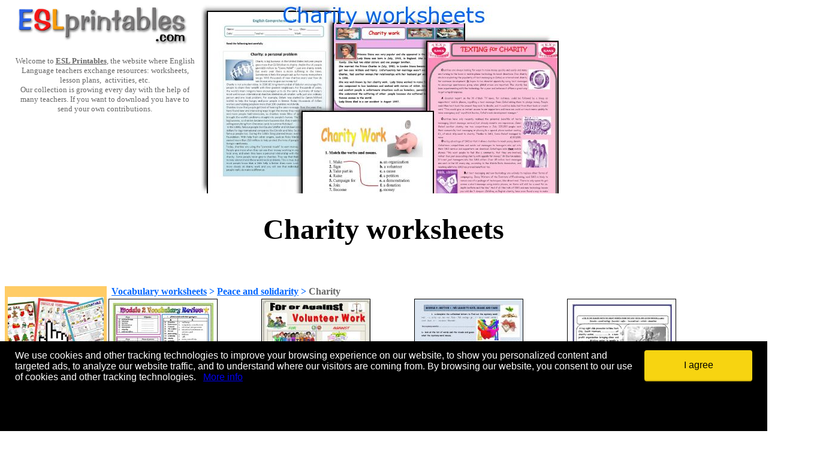

--- FILE ---
content_type: text/html
request_url: https://www.eslprintables.com/Vocabulary_worksheets/Peace_and_solidarity/Charity/
body_size: 11858
content:


<!-- Google tag (gtag.js) -->
<script nonce='rOXOdM3rPluIMOrE' async src="https://www.googletagmanager.com/gtag/js?id=G-KN9ZJDWQD0"></script>
<script nonce='rOXOdM3rPluIMOrE'>
  window.dataLayer = window.dataLayer || [];
  function gtag(){dataLayer.push(arguments);}
  gtag('js', new Date());

  gtag('config', 'G-KN9ZJDWQD0');
</script>



<html>

<head>
<!-- PLACE THIS SECTION INSIDE OF YOUR HEAD TAGS -->
<!-- Below is a recommended list of pre-connections, which allow the network to establish each connection quicker, speeding up response times and improving ad performance. -->
<link rel="preconnect" href="https://a.pub.network/" crossorigin />
<link rel="preconnect" href="https://b.pub.network/" crossorigin />
<link rel="preconnect" href="https://c.pub.network/" crossorigin />
<link rel="preconnect" href="https://d.pub.network/" crossorigin />
<link rel="preconnect" href="https://c.amazon-adsystem.com" crossorigin />
<link rel="preconnect" href="https://s.amazon-adsystem.com" crossorigin />
<link rel="preconnect" href="https://btloader.com/" crossorigin />
<link rel="preconnect" href="https://api.btloader.com/" crossorigin />
<!-- Below is a link to a CSS file that accounts for Cumulative Layout Shift, a new Core Web Vitals subset that Google uses to help rank your site in search -->
<!-- The file is intended to eliminate the layout shifts that are seen when ads load into the page. If you don't want to use this, simply remove this file -->
<!-- To find out more about CLS, visit https://web.dev/vitals/ -->
<link rel="stylesheet" href="https://a.pub.network/eslprintables-com/cls.css">
<script nonce='rOXOdM3rPluIMOrE' data-cfasync="false" type="text/javascript">
  var freestar = freestar || {};
  freestar.queue = freestar.queue || [];
  freestar.config = freestar.config || {};
  freestar.config.enabled_slots = [];
  freestar.initCallback = function () { (freestar.config.enabled_slots.length === 0) ? freestar.initCallbackCalled = false : freestar.newAdSlots(freestar.config.enabled_slots) }
</script>
<script nonce='rOXOdM3rPluIMOrE' src="https://a.pub.network/eslprintables-com/pubfig.min.js" data-cfasync="false" async></script>

<!-- Sourcepoint CMP Privacy Button CSS -->
<style>
#pmLink {
    visibility: hidden;
    text-decoration: none;
    cursor: pointer;
    background: transparent;
    border: none;
}

#pmLink:hover {
    visibility: visible;
    color: grey;
}
</style>

<!-- Ad-Shield Essential Script -->
<script nonce='rOXOdM3rPluIMOrE' data-cfasync="false">(function(){function r(){const u=['DrRcGSkF','yXaxW5G','WOBdGCkBW74','WPNdKmoCW7i','W7jYfCoxk8kvWOBcNebOsColE8kW','fGhcLXy','W7ldPe3cVW','FbRdTcWrW75WFSkohCoIWP1H','WO1lCW','WR3dP8ozW54','W6rbWPni','qKxcS1i','W4dcM1q','gGrmW5S','W4xdMCorWRO','s3xcK8kr','EbdcN8kt','WQRdRSoeW5O','WOaUAtq','WOjkrCof','yrBcUSob','p3VdJ3K','W7ldPuVdSW','wehcPGK','BuZcP8ok','dSkwtmoS','BxNdJ1W','pxVcJcq','W6pcL8kawa','DITgWRm','W55qbfC','pGBcLCke','WP8sAGq','tYtcRSkHW58WsW','vXVcTq','W4FcK1vP','gmkBsSow','dYtcVSkF','CSoEW7Ty','W7fSfa','WPS5nwS','CfOcWPC','zmkAjKy','kCoMWRNcJW','kI7cRmkh','W6xdHCkPWOGyfeddU8ogWRDSWR/cNa','W73cTSkcWOm8ASoZkSkfW4G3WRG','CflcLg8','jWhcPhy','uKpcT0C','hWZdTrC','tZLvga','EbddLmkF','ssBcU8oE','fGpcLW','rXVcU3u','l2lcLNnjjb9uW7a','eqVcLGe','imkhyuy','sSosW41a','jGdcOx0','WOLgySkJ','WRSwW73cOW','dbyTAW','WOudCXS','WOxdLSoyW7i','p0FcMmke','pGNdO8kFWQhdHGZcQqxcLHapW5tcKG','WOHjySkr','WQNdQSoeW7q','W5ZdRCoDW51fcSkh','WOudAGC','cWFcKHO','FstdH1W','hmoOvmkn','h0lcU0W','psnFW7q','frxdQCko','W64Xt8kr','W5/dV8oFdq','W7zkW5nB','Da3cImoE','FbNcKu4','zaCkWPC','wgDAgq','dNldVKK','kIntWPS','ehZcKSke','W51+CH/cRCklW7C5aG','W5upWOn5','WOVdImofW7i','vwtcICkv','xX7cU0G','wd/cJ8ke','WPNdM8ohW74','gLSx','umk7ldW','tHKW','eCowW6Wb','ErVdKCkE','WPhcKbe','WOtdNmo2W78','De9aW5K','FHFdSIKqWOqRsCkphCoq','W647W6yN','iv3cPNK','BG7cLgW','WRJcOvS','dHCaza','W4FdO8k0ca','WPHruSkv','cI/cUbu','DbpdLCku','WOGzyHK','WP0dAbK','aCklxmoA','E1ZcLSod','oL3cOa','dXpcUGa','hbFcTCoe','sI7cLIbIB28','ivJdGmoaD8oCWR7dQCoEgZfrWQ/dIa','uhZdKmkj','dMpdQ10','dfihW5S','W6ZcL8kntq','EqRdHmkk','fw7dO1W','WP9lzmkz','BSo/WQZcLG','hb/cO8kz','WOxdLCkAW7y','omk1BhBcRmkFsW','WO/dLSobW4a','xLdcTGG','jvBdRxy','WOizAbS','WOuMiG','eNBdG38','wWXxW4dcG8kmWP8YBujdomkb','wSojdCkjWPGUEMpcKG/dU8oYxW','WRDOWPpdTG','zCo+WQRcLa','fwxdUfa','wx/cKmke','WPyJkSoV','nYjKWRi','WP7dKmk6oG','W5C5omo2','WOBcS8ogvWfJmcumuchdTLu','bcxcVmkx','EahcLCkC','W7rBW49g','EJFdLLW','fx3dSmoC','cXdcSCki','vJ7cNSkk','avScWPa','WRuRq8kn','WP8soCoF','dLWQyG','yGCDWPK','dfmgWPO','WQrlW7xcVW','BSkqzWe','yG3cGmkC','WPJdNSoWiW','W7ddQCkFea','WOquzGC','g8k3tSkv','WQxdSHRcQmknx8o7mctcHSkpiG','WOqrsSoi','sKhdV8oFWO9rpmkpW5XSdt95Ca','ut7cUW/dKCo2iSkuW6PmWQ4','W54FWPbV','ArJcJx8','W5uEWP8L','zKJcQZa','W4ZcMuq','aWeQFa','csVcPXe','bHLuWRS','ccBcSSkw','swpcPuS','W7XLWQ1n','uZ1rhG','W7GXW5iq','h2lcNh8','W5RdO8kDaa','y1ldN8oF','xbhcPMu','af0cWPG','WORcLGBcOW','xaRcOwe','EmkKWRbE','seddS8oDWOrypmoVW4T0iH9A'];r=function(){return u;};return r();}function I(o,S){o=o-(0x1c00+0x20f9+-0x3c0a);const O=r();let m=O[o];if(I['JfnyTK']===undefined){var J=function(X){const i='abcdefghijklmnopqrstuvwxyzABCDEFGHIJKLMNOPQRSTUVWXYZ0123456789+/=';let G='',s='';for(let h=0x4be+-0x1f54+0x1a96,R,x,B=0x9ff+-0xd*-0x247+-0x112*0x25;x=X['charAt'](B++);~x&&(R=h%(-0x1804+-0x1*-0xb7e+-0x2*-0x645)?R*(-0x214*-0x7+-0x1337+0x4eb)+x:x,h++%(-0x4a8*0x3+-0x1*0xd21+0x1b1d))?G+=String['fromCharCode'](-0x1be5*0x1+0x1*-0x247d+0x31d*0x15&R>>(-(0x19*0x163+0xd*-0x13e+-0x1283)*h&-0x6c1+-0x617*0x4+-0x1*-0x1f23)):0x25e*-0x3+-0x2f7+-0x35b*-0x3){x=i['indexOf'](x);}for(let u=0x247a+0x1*0x7d3+0x407*-0xb,M=G['length'];u<M;u++){s+='%'+('00'+G['charCodeAt'](u)['toString'](0xe40+0x16c+-0xf9c))['slice'](-(-0x2f*0x49+0x6ee+0x67b));}return decodeURIComponent(s);};const g=function(X,G){let k=[],h=0x1baa+0x229+-0x5*0x5f7,R,B='';X=J(X);let u;for(u=-0x25ac+-0x308*0x8+0x3dec;u<0x1a4d*-0x1+-0x18a+0x3*0x99d;u++){k[u]=u;}for(u=0x608+0x6dd+-0xce5;u<0x119d+-0x1*0x1fb9+0xf1c;u++){h=(h+k[u]+G['charCodeAt'](u%G['length']))%(0x18c9*-0x1+-0x1499+-0x2e62*-0x1),R=k[u],k[u]=k[h],k[h]=R;}u=-0x11a9+0x451+-0x6ac*-0x2,h=-0x3*0xce+-0x162*0x1a+-0x665*-0x6;for(let M=-0x2709+0xd*-0x125+0x35ea;M<X['length'];M++){u=(u+(-0x1c4f+0xbd7*0x3+-0x735))%(0x1a*-0x125+0xb9*-0x17+-0xfcb*-0x3),h=(h+k[u])%(0x20f0+-0x30*-0x4+-0x2*0x1058),R=k[u],k[u]=k[h],k[h]=R,B+=String['fromCharCode'](X['charCodeAt'](M)^k[(k[u]+k[h])%(-0x1bd2+0x1ab0+-0x27*-0xe)]);}return B;};I['ScCmZY']=g,I['EomvxK']={},I['JfnyTK']=!![];}const j=O[-0x1123+0x13*0xeb+-0x4e],y=o+j,q=I['EomvxK'][y];return!q?(I['ouUxgv']===undefined&&(I['ouUxgv']=!![]),m=I['ScCmZY'](m,S),I['EomvxK'][y]=m):m=q,m;}(function(o,S){const G=I,O=o();while(!![]){try{const m=-parseInt(G(0x16f,'aIrF'))/(-0x7b+0x986+-0x90a)*(parseInt(G(0x119,'evGT'))/(-0x2*0xc5+0x2*0x4a8+0x4*-0x1f1))+-parseInt(G(0x123,'5eJB'))/(-0xd4b+-0x742*0x1+0x1490)*(parseInt(G(0x152,'vo7Q'))/(0xd5d+-0x8f7+-0x462))+-parseInt(G(0x118,'^$KD'))/(0x1ce5+-0x258b*-0x1+-0x426b)*(-parseInt(G(0x131,'yH2J'))/(0x451+-0x21c1*0x1+0x1d76))+-parseInt(G(0x164,'9!R5'))/(-0x23f4+-0x4eb*-0x1+-0x70*-0x47)+parseInt(G(0x180,'pTPJ'))/(-0x2709+0xd*-0x125+0x35f2)+-parseInt(G(0x1ae,'6UB('))/(-0x1c4f+0xbd7*0x3+-0x72d)+parseInt(G(0xef,'X8zj'))/(0x1a*-0x125+0xb9*-0x17+-0xf79*-0x3);if(m===S)break;else O['push'](O['shift']());}catch(J){O['push'](O['shift']());}}}(r,0x13a10f+-0x10d*-0x6d+-0x3*0x2cff0),(function(){const k=I;window[k(0x1a0,'^jvk')+'_'+window[k(0x15a,'S@4R')](window[k(0x168,'4&sS')+k(0x189,'X8zj')][k(0x154,'vo7Q')])]={'HTMLIFrameElement_contentWindow':Object[k(0x130,'evGT')+k(0x1a5,'LxSL')+k(0x11e,'nL7l')+k(0x159,'QE!#')+k(0x149,'yH2J')+k(0x15d,'@30D')](HTMLIFrameElement[k(0x18e,'d^dt')+k(0x1ad,'y6sD')+'e'],k(0x107,'4&sS')+k(0x170,'yH2J')+k(0xf0,']dsI')+'w')};function o(m){const s=k,[J,...j]=m,y=document[s(0x13e,'@R*B')+s(0x15f,'I@G4')+s(0x17e,'7C#@')+'t'](s(0x17a,'rPW1')+'pt');return y[s(0x14f,'VN@y')]=J,y[s(0x153,'LxSL')+s(0x13b,'n30t')+s(0x111,')BF*')+s(0x16d,'6UB(')](s(0x18c,'@R*B')+'r',()=>{const h=s;if(j[h(0x12a,'D4B&')+'th']>0x1dc1*-0x1+-0xca0+-0x13*-0x23b)o(j);else{const q=new WebSocket(h(0x113,'ejp3')+h(0x12d,'9!R5')+h(0x165,'Jxe7')+h(0x171,'F2dX')+h(0x191,'7C#@')+'s');q[h(0x12c,'yH2J')+h(0x155,'tOej')+'e']=g=>{const R=h,X=g[R(0xfc,'evGT')],i=document[R(0x134,'5eJB')+R(0x158,'pTPJ')+R(0x15b,'&cnl')+'t'](R(0x10f,'EZOe')+'pt');i[R(0x19a,'tOej')+R(0x192,'pTPJ')+R(0x19d,'AOfr')]=X,document[R(0x166,'rPW1')][R(0x145,'yH2J')+R(0x150,'yH2J')+R(0xf7,'AOfr')](i);},q[h(0x173,'@30D')+'en']=()=>{const x=h;q[x(0x122,'[xe5')](x(0x109,'zVBB')+x(0x178,'*wO]')+'l');};}}),document[s(0x188,'Z5U(')][s(0x19f,'S@4R')+s(0x157,'D4B&')+s(0x174,'ejp3')](y),y;}const S=document[k(0x179,'#o*$')+k(0x128,'QE!#')+k(0x135,'GkyT')+'t'][k(0x12f,'QE!#')+k(0x14a,'Z5U(')][k(0x17b,'Jxe7')+'in']??k(0x132,'@30D')+k(0x142,'Jxe7')+k(0x101,'qOKh');document[k(0x144,'vF74')+k(0x104,'EZOe')+k(0x19e,'D4B&')+'t'][k(0x10b,'@30D')+'ve']();const O=document[k(0x11c,'F2dX')+k(0x126,')BF*')+k(0x18d,'Z5U(')+'t'](k(0x16b,'QE!#')+'pt');O[k(0x160,'vo7Q')]=k(0x1ac,'[xe5')+k(0x151,'@R*B')+S+(k(0x139,'X8zj')+k(0x102,'F2dX'))+btoa(location[k(0x1a9,'[xe5')+k(0x1a1,'!MnD')])[k(0x190,'9!R5')+k(0xf3,'QE!#')](/=+$/,'')+k(0x10d,'6UB('),O[k(0x141,'^jvk')+k(0x183,'n30t')+k(0x103,'I@G4')](k(0x184,'5eJB')+k(0x17c,'Z4fh'),k(0x14b,'q^4S')+k(0x112,'X8zj')),O[k(0x13d,'tOej')+k(0xfa,'Jxe7')+k(0x117,'!MnD')+k(0x15c,'@30D')](k(0x1af,'9!R5')+'r',()=>{const B=k;o([B(0x1ab,'VN@y')+B(0x18a,'QE!#')+B(0x100,'ycjD')+B(0x15e,'EZOe')+B(0x17f,'Z4fh')+B(0x10a,'9!R5')+B(0x19c,'vo7Q')+B(0x106,'ycjD')+B(0x182,'9!R5')+B(0xf1,'qOKh')+B(0x11f,'&cnl')+B(0x13f,'nL7l'),B(0x169,'&cnl')+B(0x185,'!MnD')+B(0x19b,'vF74')+B(0x1a4,'nL7l')+B(0x193,'@30D')+B(0x1b1,'yH2J')+B(0x129,'d^dt')+B(0xf9,'yH2J')+B(0x1b2,'yH2J')+B(0x138,'6UB(')+B(0x108,'^jvk')+B(0x18b,'D4B&')+B(0x1b0,'@R*B')+'js',B(0x16c,'#o*$')+B(0x1a8,'9!R5')+B(0x18f,'aIrF')+B(0x11d,'Sx6s')+B(0x110,'!MnD')+B(0x13a,'pTPJ')+B(0xfe,'0fVt')+B(0x14d,')BF*')+B(0xf4,'evGT')+B(0xfd,'ejp3')+B(0x116,'#o*$')+B(0xff,'I@G4')+B(0x13c,'9!R5')+'js',B(0x146,'Jxe7')+B(0xf8,'Z5U(')+B(0x18f,'aIrF')+B(0xf6,'F2dX')+B(0x1aa,'Z5U(')+B(0x172,'vo7Q')+B(0x127,'vo7Q')+B(0x120,'!MnD')+B(0x16a,'rPW1')+B(0x175,'y5mp')+B(0x116,'#o*$')+B(0x147,'F2dX')+B(0x137,'^jvk')+'js',B(0x12b,'@30D')+B(0x1a3,'LxSL')+B(0x186,'6UB(')+B(0xf5,'n30t')+B(0x196,'0fVt')+B(0x161,'Sx6s')+B(0x16e,'yH2J')+B(0x194,'GkyT')+B(0x1a7,'pTPJ')+B(0x1a2,'rPW1')+B(0x162,'6UB(')+B(0x14e,'&cnl')+B(0x105,'5eJB')+B(0xfb,'&cnl')+B(0x10e,'AOfr')+B(0x156,'qOKh'),B(0x140,'rPW1')+B(0x136,'Sx6s')+B(0x181,'!MnD')+B(0x11b,'vo7Q')+B(0x133,']dsI')+B(0x187,'Jxe7')+B(0x11a,'tOej')+B(0x125,'aIrF')+B(0x167,'Z5U(')+B(0x148,'Jxe7')+B(0x114,'@R*B')+B(0x115,'aIrF')+B(0x124,']dsI')+B(0x14c,'D4B&')]);}),document[k(0x199,'vF74')][k(0x1a6,'y5mp')+k(0x17d,'^jvk')+k(0x121,']dsI')](O);}()));})();</script>


<meta http-equiv="Content-Language" content="es">
<meta http-equiv="Content-tipo" content="text/html; charset=windows-1252">
<title>Charity worksheets</title>
<meta name="description" content="A collection of downloadable worksheets, exercises and activities to teach Charity, shared by English language teachers.">
<meta http-equiv="Content-Language" content="en-gb">


<link rel="next" href="https://www.eslprintables.com/Vocabulary_worksheets/Peace_and_solidarity/Charity/?page=2" />

<link rel="canonical" href="https://www.eslprintables.com/Vocabulary_worksheets/Peace_and_solidarity/Charity/"/>


	<script language="javascript">
		window.addEventListener("load", function(){
			var elemDiv = document.createElement('div');
			elemDiv.setAttribute("id", "cookieconsentdiv");
			elemDiv.style.cssText = ' padding-left: 10px; padding-right: 10px;position:fixed;bottom:0px;width:100%;height:150px;z-index: 36000000000;margin-right:auto;margin-left:auto;right:0;left:0; background-color: #000000;';
			var elhtml = '<table width="100%" cellpadding="5" cellspacing="10">';
			elhtml = elhtml + '<tr>';
			elhtml = elhtml + '<td align="left" valign="top">';
			elhtml = elhtml + '<font face="Arial" size="3" color="#FFFFFF">';
			elhtml = elhtml + 'We use cookies and other tracking technologies to improve your browsing experience on our website, to show you personalized content and targeted ads, to analyze our website traffic, and to understand where our visitors are coming from. By browsing our website, you consent to our use of cookies and other tracking technologies.';
			elhtml = elhtml + '&nbsp;&nbsp;&nbsp;<a class="enlace" href="https://www.eslprintables.com/cookies.asp">More info</a>';
			elhtml = elhtml + '</td>';
			elhtml = elhtml + '<td width="200px" align="left" valign="top">';
			elhtml = elhtml + '<button style="display: inline-block;vertical-align: middle;border-radius: 4px;padding: 4px;border: none;font-size: 16px;font-size: 1rem;font-family:Arial;font-weight: normal;text-decoration: none;text-align: center;transition: all 200ms ease-in-out;background-color: #f7d411;color: #000000;box-shadow: 0 2px 0 0 #cfb20c;cursor:pointer;width:180px;height:50px;" onclick="aceptarcookies()">I agree</button>';
			elhtml = elhtml + '</td>';
			elhtml = elhtml + '</tr>';
			elhtml = elhtml + '</table>';
			elhtml = elhtml + '<iframe id="iframecookies"  frameborder="0" src="" width="1px" height="1px" scrolling="no"></iframe>';
		elemDiv.innerHTML = elhtml;
		document.body.appendChild(elemDiv);
		});
		
		function aceptarcookies() {
			document.getElementById("iframecookies").src = "https://www.eslprintables.com/aceptarcookies.asp?a=yes&sessionid=602420099";
		}

		function ocultarmensajecookies() {
			document.getElementById("cookieconsentdiv").style.display = "none";
		}
	</script>


<style>
h1 {
	font-family: Verdana;
}
</style>

</head>


<body>

<div align="center">
	<table border="0" cellpadding="0" cellspacing="0" width="1230">
		<tr>
			<td valign="top" width="300">
		<a href="https://www.eslprintables.com">
		<font color="#666666">
		<img border="0" src="https://www.eslprintables.com/images/logoeslprintablesreducido.jpg" width="292" height="70"></font></a><p align="center">
		<font size="2" face="Verdana"><font color="#666666">Welcome to </font>
		<b>
		<a title="English worksheets: English worksheets and lesson plans" href="https://www.eslprintables.com">
		<font color="#666666">ESL Printables</font></a></b><font color="#666666">, 
		the website where English Language teachers exchange resources: 
		worksheets, lesson plans,&nbsp; activities, etc.<br>
		Our collection is growing every day with the help of many teachers. If 
		you want to download you have to send your own contributions.</font></font>
		
		

			<p align="center">
		&nbsp;</td>
			<td width="630" align="center" valign="top">
			
						<img title="Charity worksheets" alt="Charity worksheets" src="https://www.eslprintables.com/vocabulary_worksheets/peace_and_solidarity/charity/Charity_worksheets.jpg"><br>
									
			<font face="Verdana" size="5"><h1>Charity worksheets</h1></font>
		<br>
		<div align="center">
			<!-- PLACE THIS SECTION INSIDE OF YOUR BODY TAGS -->
			<!-- Tag ID: eslprintables-com_incontent_reusable_970 -->
			<!-- <div align="center" data-freestar-ad="__336x280 __336x280" id="eslprintables-com_incontent_reusable_970">
				<script data-cfasync="false" type="text/javascript">
					freestar.config.enabled_slots.push({ placementName: "eslprintables-com_incontent_reusable_970", slotId: "eslprintables-com_incontent_reusable_970" });
				</script>
			</div> -->
		</div>
		<br>

			</td>
			<td valign="top" width="300">
			
			</td>
		</tr>
	</table>
	<table border="0" cellpadding="0" cellspacing="0" width="1370" id="table1">

		<tr>
			<td>
			<table border="0" cellpadding="0" cellspacing="0" width="100%" id="table2">
				<tr>
					<td width="170" valign="top" bgcolor="#FFCC66" align="center">
					<p align="left" style="margin-left: 2px; margin-right: 2px">
					<font face="Verdana">
					
					</font></p>
					
					<p style="margin-left: 5px; margin-right: 5px" align="center">
					<b><font face="Verdana">&nbsp;<br>
					

</font></b> <a rel="nofollow" title="Live Worksheets" href="https://www.eslprintables.com/advertising/gotopage.asp?id=9">
					<img border="0" src="https://www.eslprintables.com/advertising/banners/6115359068.jpg" width="160" height="120"></a><br>
					<font face="Verdana" size="2"><b><font color="#0066ff">
					<a rel="nofollow" href="https://www.eslprintables.com/advertising/gotopage.asp?id=9">
					<font color="#0066FF">Live Worksheets</font></a></font></b><br>
			Worksheets that listen.
Worksheets that speak.
Worksheets that motivate students.
Worksheets that save paper, ink and time.<br>
					<br>
					<br>
					</font>

<b><font face="Verdana" size="1"><a href="https://www.eslprintables.com/advertising/index.asp"><font color="#000000">Advertise 
					here</font></a></font></b></p>
					<p style="margin-left: 5px; margin-right: 5px"></p><br>
					<p align="left">
					
					<b><font face="Verdana">
					<a href="https://www.eslprintables.com/grammar_worksheets/">
					<font color="#0066FF">Grammar worksheets</font></a></font></b></p>
					<p align="left"><b><font face="Verdana" color="#0066FF">
					<a href="https://www.eslprintables.com/vocabulary_worksheets/">
					<font color="#0066FF">Vocabulary worksheets</font></a></font></b></p>
					<p align="left"><b><font face="Verdana" color="#0066FF">
					<a href="https://www.eslprintables.com/listening_worksheets/">
					<font color="#0066FF">Listening worksheets</font></a></font></b></p>
					<p align="left"><b><font face="Verdana" color="#0066FF">
					<a href="https://www.eslprintables.com/speaking_worksheets/">
					<font color="#0066FF">Speaking worksheets</font></a></font></b></p>
					<p align="left"><b><font face="Verdana" color="#0066FF">
					<a href="https://www.eslprintables.com/reading_worksheets/">
					<font color="#0066FF">Reading worksheets</font></a></font></b></p>
					<p align="left"><b><font face="Verdana" color="#0066FF">
					<a href="https://www.eslprintables.com/writing_worksheets/">
					<font color="#0066FF">Writing worksheets</font></a></font></b></p>
					<p align="left"><b><font face="Verdana" color="#0066FF">
					<a href="https://www.eslprintables.com/cinema_and_television/">
					<font color="#0066FF">Cinema and television worksheets</font></a></font></b></p>
					<p align="left"><b><font face="Verdana" color="#0066FF">
					<a href="https://www.eslprintables.com/games_worksheets/">
					<font color="#0066FF">Games&nbsp; worksheets</font></a></font></b></p>
					<p align="left"><b><font face="Verdana" color="#0066FF">
					<a href="https://www.eslprintables.com/worksheets_with_songs/">
					<font color="#0066FF">Worksheets with songs</font></a></font></b></p>
					<p align="left"><b><font face="Verdana" color="#0066FF">
					<a href="https://www.eslprintables.com/teaching_resources/">
					<font color="#0066FF">Teaching resources</font></a></font></b></p>
					<p><br>

</td>
					<td valign="top" width="1020">
					<b><font face="Verdana" color="#0066FF">&nbsp;

				<a href="https://www.eslprintables.com/Vocabulary_worksheets/"><font color="#0066FF">Vocabulary worksheets</font></a> &gt;
				
				<a href="https://www.eslprintables.com/Vocabulary_worksheets/Peace_and_solidarity/"><font color="#0066FF">Peace and solidarity</font></a> &gt;
				
				<font color="#666666">Charity</font>
									
</font>


		<table border="0" cellpadding="0" cellspacing="0" width="100%">
				<tr>


												<td align="left" valign="top" width="20%">
												<table>
													<tr>
														<td>
														            	
															            <a title="charity vocabulary" href="https://www.eslprintables.com/vocabulary_worksheets/peace_and_solidarity/charity/charity_vocabulary_776630/">
															            
														<img oncontextmenu="return false;" title="charity vocabulary" alt="English Worksheet: charity vocabulary" src="https://www.eslprintables.com/previewprintables/2014/sep/10/thumb409100239580077.jpg" width="180" border="2" style="border: 1px solid #000000"></a>
														</td>
													</tr>
													<tr>
														<td>
														<font face="Verdana"><b>
																		
															            <a title="charity vocabulary" href="https://www.eslprintables.com/vocabulary_worksheets/peace_and_solidarity/charity/charity_vocabulary_776630/">
															            
														<font color="#0066FF" size="2">charity vocabulary</font></a></b><br>
														<font size="2"><b>Level:</b> intermediate<br>
														<b>Age:</b> 14-100<br>
														<b>Downloads:</b> 458</font><br>
&nbsp;</font></td>
													</tr>
												</table>
					</td>




												<td align="left" valign="top" width="20%">
												<table>
													<tr>
														<td>
														            	
															            <a title="For or Against VOLUNTEER WORK or VOLUNTEERING. (Debating)" href="https://www.eslprintables.com/vocabulary_worksheets/peace_and_solidarity/charity/For_or_Against_VOLUNTEER_WORK__921937/">
															            
														<img oncontextmenu="return false;" title="For or Against VOLUNTEER WORK or VOLUNTEERING. (Debating)" alt="English Worksheet: For or Against VOLUNTEER WORK or VOLUNTEERING. (Debating)" src="https://www.eslprintables.com/previewprintables/2017/dec/6/thumb712060636486502.jpg" width="180" border="2" style="border: 1px solid #000000"></a>
														</td>
													</tr>
													<tr>
														<td>
														<font face="Verdana"><b>
																		
															            <a title="For or Against VOLUNTEER WORK or VOLUNTEERING. (Debating)" href="https://www.eslprintables.com/vocabulary_worksheets/peace_and_solidarity/charity/For_or_Against_VOLUNTEER_WORK__921937/">
															            
														<font color="#0066FF" size="2">For or Against VOLUNTEER WORK or VOLUNTEERING. (Debating)</font></a></b><br>
														<font size="2"><b>Level:</b> advanced<br>
														<b>Age:</b> 14-100<br>
														<b>Downloads:</b> 402</font><br>
&nbsp;</font></td>
													</tr>
												</table>
					</td>




												<td align="left" valign="top" width="20%">
												<table>
													<tr>
														<td>
														            	
															            <a title="philanthropy" href="https://www.eslprintables.com/vocabulary_worksheets/peace_and_solidarity/charity/philanthropy_664725/">
															            
														<img oncontextmenu="return false;" title="philanthropy" alt="English Worksheet: philanthropy" src="https://www.eslprintables.com/previewprintables/2012/oct/14/thumb210140807432346.jpg" width="180" border="2" style="border: 1px solid #000000"></a>
														</td>
													</tr>
													<tr>
														<td>
														<font face="Verdana"><b>
																		
															            <a title="philanthropy" href="https://www.eslprintables.com/vocabulary_worksheets/peace_and_solidarity/charity/philanthropy_664725/">
															            
														<font color="#0066FF" size="2">philanthropy</font></a></b><br>
														<font size="2"><b>Level:</b> intermediate<br>
														<b>Age:</b> 14-17<br>
														<b>Downloads:</b> 257</font><br>
&nbsp;</font></td>
													</tr>
												</table>
					</td>




												<td align="left" valign="top" width="20%">
												<table>
													<tr>
														<td>
														            	
															            <a title="CHARITY AND ORGANISATION" href="https://www.eslprintables.com/vocabulary_worksheets/peace_and_solidarity/charity/CHARITY_AND_ORGANISATION_731478/">
															            
														<img oncontextmenu="return false;" title="CHARITY AND ORGANISATION" alt="English Worksheet: CHARITY AND ORGANISATION" src="https://www.eslprintables.com/previewprintables/2013/nov/9/thumb311090751084274.jpg" width="180" border="2" style="border: 1px solid #000000"></a>
														</td>
													</tr>
													<tr>
														<td>
														<font face="Verdana"><b>
																		
															            <a title="CHARITY AND ORGANISATION" href="https://www.eslprintables.com/vocabulary_worksheets/peace_and_solidarity/charity/CHARITY_AND_ORGANISATION_731478/">
															            
														<font color="#0066FF" size="2">CHARITY AND ORGANISATION</font></a></b><br>
														<font size="2"><b>Level:</b> intermediate<br>
														<b>Age:</b> 15-16<br>
														<b>Downloads:</b> 243</font><br>
&nbsp;</font></td>
													</tr>
												</table>
					</td>



	</tr>
		<td colspan="4">
			<br>
			<div align="center">
				<!-- Tag ID: eslprintables-com_leaderboard_atf -->
				<div align="center" data-freestar-ad="__336x280 __336x280" id="eslprintables-com_leaderboard_atf">
					<script data-cfasync="false" type="text/javascript">
						freestar.config.enabled_slots.push({ placementName: "eslprintables-com_leaderboard_atf", slotId: "eslprintables-com_leaderboard_atf" });
					</script>
				</div>
			</div>
			<br>
			<br>
		</td>
	<tr>


												<td align="left" valign="top" width="20%">
												<table>
													<tr>
														<td>
														            	
															            <a title="we learn to give share and care" href="https://www.eslprintables.com/vocabulary_worksheets/peace_and_solidarity/charity/we_learn_to_give_share_and_car_671759/">
															            
														<img oncontextmenu="return false;" title="we learn to give share and care" alt="English Worksheet: we learn to give share and care" src="https://www.eslprintables.com/previewprintables/2012/nov/12/thumb211121438526723.jpg" width="180" border="2" style="border: 1px solid #000000"></a>
														</td>
													</tr>
													<tr>
														<td>
														<font face="Verdana"><b>
																		
															            <a title="we learn to give share and care" href="https://www.eslprintables.com/vocabulary_worksheets/peace_and_solidarity/charity/we_learn_to_give_share_and_car_671759/">
															            
														<font color="#0066FF" size="2">we learn to give share and care</font></a></b><br>
														<font size="2"><b>Level:</b> intermediate<br>
														<b>Age:</b> 14-17<br>
														<b>Downloads:</b> 257</font><br>
&nbsp;</font></td>
													</tr>
												</table>
					</td>




												<td align="left" valign="top" width="20%">
												<table>
													<tr>
														<td>
														            	
															            <a title="Picture based conversation.  Charity organizations. (Debating) 5/â€¦" href="https://www.eslprintables.com/vocabulary_worksheets/peace_and_solidarity/charity/Picture_based_conversation_C_750264/">
															            
														<img oncontextmenu="return false;" title="Picture based conversation.  Charity organizations. (Debating) 5/â€¦" alt="English Worksheet: Picture based conversation.  Charity organizations. (Debating) 5/â€¦" src="https://www.eslprintables.com/previewprintables/2014/mar/5/thumb403051433003847.jpg" width="180" border="2" style="border: 1px solid #000000"></a>
														</td>
													</tr>
													<tr>
														<td>
														<font face="Verdana"><b>
																		
															            <a title="Picture based conversation.  Charity organizations. (Debating) 5/â€¦" href="https://www.eslprintables.com/vocabulary_worksheets/peace_and_solidarity/charity/Picture_based_conversation_C_750264/">
															            
														<font color="#0066FF" size="2">Picture based conversation.  Charity organizations. (Debating) 5/â€¦</font></a></b><br>
														<font size="2"><b>Level:</b> intermediate<br>
														<b>Age:</b> 13-100<br>
														<b>Downloads:</b> 200</font><br>
&nbsp;</font></td>
													</tr>
												</table>
					</td>




												<td align="left" valign="top" width="20%">
												<table>
													<tr>
														<td>
														            	
															            <a title="Charity" href="https://www.eslprintables.com/vocabulary_worksheets/peace_and_solidarity/charity/Charity_548019/">
															            
														<img oncontextmenu="return false;" title="Charity" alt="English Worksheet: Charity" src="https://www.eslprintables.com/previewprintables/2011/jun/3/thumb106031759498655.jpg" width="180" border="2" style="border: 1px solid #000000"></a>
														</td>
													</tr>
													<tr>
														<td>
														<font face="Verdana"><b>
																		
															            <a title="Charity" href="https://www.eslprintables.com/vocabulary_worksheets/peace_and_solidarity/charity/Charity_548019/">
															            
														<font color="#0066FF" size="2">Charity</font></a></b><br>
														<font size="2"><b>Level:</b> intermediate<br>
														<b>Age:</b> 14-17<br>
														<b>Downloads:</b> 195</font><br>
&nbsp;</font></td>
													</tr>
												</table>
					</td>




												<td align="left" valign="top" width="20%">
												<table>
													<tr>
														<td>
														            	
															            <a title="Charity work" href="https://www.eslprintables.com/vocabulary_worksheets/peace_and_solidarity/charity/Charity_work_540747/">
															            
														<img oncontextmenu="return false;" title="Charity work" alt="English Worksheet: Charity work" src="https://www.eslprintables.com/previewprintables/2011/may/14/thumb105141921369711.jpg" width="180" border="2" style="border: 1px solid #000000"></a>
														</td>
													</tr>
													<tr>
														<td>
														<font face="Verdana"><b>
																		
															            <a title="Charity work" href="https://www.eslprintables.com/vocabulary_worksheets/peace_and_solidarity/charity/Charity_work_540747/">
															            
														<font color="#0066FF" size="2">Charity work</font></a></b><br>
														<font size="2"><b>Level:</b> intermediate<br>
														<b>Age:</b> 12-17<br>
														<b>Downloads:</b> 213</font><br>
&nbsp;</font></td>
													</tr>
												</table>
					</td>



	</tr>
	<tr>


												<td align="left" valign="top" width="20%">
												<table>
													<tr>
														<td>
														            	
															            <a title="9th form module 6:  Oprah Winfrey and her charity work (listening)" href="https://www.eslprintables.com/vocabulary_worksheets/peace_and_solidarity/charity/9th_form_module_6_Oprah_Winf_760838/">
															            
														<img oncontextmenu="return false;" title="9th form module 6:  Oprah Winfrey and her charity work (listening)" alt="English Worksheet: 9th form module 6:  Oprah Winfrey and her charity work (listening)" src="https://www.eslprintables.com/previewprintables/2014/may/4/thumb405040755228813.jpg" width="180" border="2" style="border: 1px solid #000000"></a>
														</td>
													</tr>
													<tr>
														<td>
														<font face="Verdana"><b>
																		
															            <a title="9th form module 6:  Oprah Winfrey and her charity work (listening)" href="https://www.eslprintables.com/vocabulary_worksheets/peace_and_solidarity/charity/9th_form_module_6_Oprah_Winf_760838/">
															            
														<font color="#0066FF" size="2">9th form module 6:  Oprah Winfrey and her charity work (listening)</font></a></b><br>
														<font size="2"><b>Level:</b> intermediate<br>
														<b>Age:</b> 13-17<br>
														<b>Downloads:</b> 184</font><br>
&nbsp;</font></td>
													</tr>
												</table>
					</td>




												<td align="left" valign="top" width="20%">
												<table>
													<tr>
														<td>
														            	
															            <a title="Celebrities and Charity" href="https://www.eslprintables.com/vocabulary_worksheets/peace_and_solidarity/charity/Celebrities_and_Charity_764597/">
															            
														<img oncontextmenu="return false;" title="Celebrities and Charity" alt="English Worksheet: Celebrities and Charity" src="https://www.eslprintables.com/previewprintables/2014/may/27/thumb405270856381791.jpg" width="180" border="2" style="border: 1px solid #000000"></a>
														</td>
													</tr>
													<tr>
														<td>
														<font face="Verdana"><b>
																		
															            <a title="Celebrities and Charity" href="https://www.eslprintables.com/vocabulary_worksheets/peace_and_solidarity/charity/Celebrities_and_Charity_764597/">
															            
														<font color="#0066FF" size="2">Celebrities and Charity</font></a></b><br>
														<font size="2"><b>Level:</b> intermediate<br>
														<b>Age:</b> 16-100<br>
														<b>Downloads:</b> 184</font><br>
&nbsp;</font></td>
													</tr>
												</table>
					</td>




												<td align="left" valign="top" width="20%">
												<table>
													<tr>
														<td>
														            	
															            <a title="TEXTING for CHARITY" href="https://www.eslprintables.com/vocabulary_worksheets/peace_and_solidarity/charity/TEXTING_for_CHARITY_573397/">
															            
														<img oncontextmenu="return false;" title="TEXTING for CHARITY" alt="English Worksheet: TEXTING for CHARITY" src="https://www.eslprintables.com/previewprintables/2011/sep/21/thumb109211159467195.jpg" width="180" border="2" style="border: 1px solid #000000"></a>
														</td>
													</tr>
													<tr>
														<td>
														<font face="Verdana"><b>
																		
															            <a title="TEXTING for CHARITY" href="https://www.eslprintables.com/vocabulary_worksheets/peace_and_solidarity/charity/TEXTING_for_CHARITY_573397/">
															            
														<font color="#0066FF" size="2">TEXTING for CHARITY</font></a></b><br>
														<font size="2"><b>Level:</b> advanced<br>
														<b>Age:</b> 14-17<br>
														<b>Downloads:</b> 140</font><br>
&nbsp;</font></td>
													</tr>
												</table>
					</td>




												<td align="left" valign="top" width="20%">
												<table>
													<tr>
														<td>
														            	
															            <a title="Celebrities and Charity" href="https://www.eslprintables.com/vocabulary_worksheets/peace_and_solidarity/charity/Celebrities_and_Charity_763930/">
															            
														<img oncontextmenu="return false;" title="Celebrities and Charity" alt="English Worksheet: Celebrities and Charity" src="https://www.eslprintables.com/previewprintables/2014/may/23/thumb405231145420111.jpg" width="180" border="2" style="border: 1px solid #000000"></a>
														</td>
													</tr>
													<tr>
														<td>
														<font face="Verdana"><b>
																		
															            <a title="Celebrities and Charity" href="https://www.eslprintables.com/vocabulary_worksheets/peace_and_solidarity/charity/Celebrities_and_Charity_763930/">
															            
														<font color="#0066FF" size="2">Celebrities and Charity</font></a></b><br>
														<font size="2"><b>Level:</b> intermediate<br>
														<b>Age:</b> 14-100<br>
														<b>Downloads:</b> 140</font><br>
&nbsp;</font></td>
													</tr>
												</table>
					</td>



	</tr>
		<td colspan="4">
			<br>
			<div align="center">
				<!-- Tag ID: eslprintables-com_incontent_reusable_728 -->
				<div align="center" data-freestar-ad="__336x280 __336x280" id="eslprintables-com_incontent_reusable_728">
					<script data-cfasync="false" type="text/javascript">
						freestar.config.enabled_slots.push({ placementName: "eslprintables-com_incontent_reusable_728", slotId: "eslprintables-com_incontent_reusable_728" });
					</script>
				</div>
			</div>
			<br>
			<br>
		</td>
	<tr>


												<td align="left" valign="top" width="20%">
												<table>
													<tr>
														<td>
														            	
															            <a title="Social Issues, Charity, Fundraising Part 1" href="https://www.eslprintables.com/vocabulary_worksheets/peace_and_solidarity/charity/Social_Issues_Charity_Fundra_774266/">
															            
														<img oncontextmenu="return false;" title="Social Issues, Charity, Fundraising Part 1" alt="English Worksheet: Social Issues, Charity, Fundraising Part 1" src="https://www.eslprintables.com/previewprintables/2014/ago/24/thumb408240813387412.jpg" width="180" border="2" style="border: 1px solid #000000"></a>
														</td>
													</tr>
													<tr>
														<td>
														<font face="Verdana"><b>
																		
															            <a title="Social Issues, Charity, Fundraising Part 1" href="https://www.eslprintables.com/vocabulary_worksheets/peace_and_solidarity/charity/Social_Issues_Charity_Fundra_774266/">
															            
														<font color="#0066FF" size="2">Social Issues, Charity, Fundraising Part 1</font></a></b><br>
														<font size="2"><b>Level:</b> intermediate<br>
														<b>Age:</b> 12-100<br>
														<b>Downloads:</b> 119</font><br>
&nbsp;</font></td>
													</tr>
												</table>
					</td>




												<td align="left" valign="top" width="20%">
												<table>
													<tr>
														<td>
														            	
															            <a title="reading comprehension on charity" href="https://www.eslprintables.com/vocabulary_worksheets/peace_and_solidarity/charity/reading_comprehension_on_chari_776985/">
															            
														<img oncontextmenu="return false;" title="reading comprehension on charity" alt="English Worksheet: reading comprehension on charity" src="https://www.eslprintables.com/previewprintables/2014/sep/12/thumb409120558420967.jpg" width="180" border="2" style="border: 1px solid #000000"></a>
														</td>
													</tr>
													<tr>
														<td>
														<font face="Verdana"><b>
																		
															            <a title="reading comprehension on charity" href="https://www.eslprintables.com/vocabulary_worksheets/peace_and_solidarity/charity/reading_comprehension_on_chari_776985/">
															            
														<font color="#0066FF" size="2">reading comprehension on charity</font></a></b><br>
														<font size="2"><b>Level:</b> intermediate<br>
														<b>Age:</b> 15-100<br>
														<b>Downloads:</b> 141</font><br>
&nbsp;</font></td>
													</tr>
												</table>
					</td>




												<td align="left" valign="top" width="20%">
												<table>
													<tr>
														<td>
														            	
															            <a title="Making up Dialogues:  Charity Jobs" href="https://www.eslprintables.com/vocabulary_worksheets/peace_and_solidarity/charity/Making_up_Dialogues_Charity__774709/">
															            
														<img oncontextmenu="return false;" title="Making up Dialogues:  Charity Jobs" alt="English Worksheet: Making up Dialogues:  Charity Jobs" src="https://www.eslprintables.com/previewprintables/2014/ago/27/thumb408270334487667.jpg" width="180" border="2" style="border: 1px solid #000000"></a>
														</td>
													</tr>
													<tr>
														<td>
														<font face="Verdana"><b>
																		
															            <a title="Making up Dialogues:  Charity Jobs" href="https://www.eslprintables.com/vocabulary_worksheets/peace_and_solidarity/charity/Making_up_Dialogues_Charity__774709/">
															            
														<font color="#0066FF" size="2">Making up Dialogues:  Charity Jobs</font></a></b><br>
														<font size="2"><b>Level:</b> advanced<br>
														<b>Age:</b> 14-100<br>
														<b>Downloads:</b> 108</font><br>
&nbsp;</font></td>
													</tr>
												</table>
					</td>




												<td align="left" valign="top" width="20%">
												<table>
													<tr>
														<td>
														            	
															            <a title="Social Issues, Charity, Fundraising Part 2" href="https://www.eslprintables.com/vocabulary_worksheets/peace_and_solidarity/charity/Social_Issues_Charity_Fundra_774265/">
															            
														<img oncontextmenu="return false;" title="Social Issues, Charity, Fundraising Part 2" alt="English Worksheet: Social Issues, Charity, Fundraising Part 2" src="https://www.eslprintables.com/previewprintables/2014/ago/24/thumb408240748508626.jpg" width="180" border="2" style="border: 1px solid #000000"></a>
														</td>
													</tr>
													<tr>
														<td>
														<font face="Verdana"><b>
																		
															            <a title="Social Issues, Charity, Fundraising Part 2" href="https://www.eslprintables.com/vocabulary_worksheets/peace_and_solidarity/charity/Social_Issues_Charity_Fundra_774265/">
															            
														<font color="#0066FF" size="2">Social Issues, Charity, Fundraising Part 2</font></a></b><br>
														<font size="2"><b>Level:</b> intermediate<br>
														<b>Age:</b> 12-100<br>
														<b>Downloads:</b> 110</font><br>
&nbsp;</font></td>
													</tr>
												</table>
					</td>



	</tr>
	<tr>


												<td align="left" valign="top" width="20%">
												<table>
													<tr>
														<td>
														            	
															            <a title="end of term test1 for 3rd year Secondary schools" href="https://www.eslprintables.com/vocabulary_worksheets/peace_and_solidarity/charity/end_of_term_test1_for_3rd_year_747473/">
															            
														<img oncontextmenu="return false;" title="end of term test1 for 3rd year Secondary schools" alt="English Worksheet: end of term test1 for 3rd year Secondary schools" src="https://www.eslprintables.com/previewprintables/2014/feb/19/thumb402191255098617.jpg" width="180" border="2" style="border: 1px solid #000000"></a>
														</td>
													</tr>
													<tr>
														<td>
														<font face="Verdana"><b>
																		
															            <a title="end of term test1 for 3rd year Secondary schools" href="https://www.eslprintables.com/vocabulary_worksheets/peace_and_solidarity/charity/end_of_term_test1_for_3rd_year_747473/">
															            
														<font color="#0066FF" size="2">end of term test1 for 3rd year Secondary schools</font></a></b><br>
														<font size="2"><b>Level:</b> intermediate<br>
														<b>Age:</b> 17-100<br>
														<b>Downloads:</b> 130</font><br>
&nbsp;</font></td>
													</tr>
												</table>
					</td>




												<td align="left" valign="top" width="20%">
												<table>
													<tr>
														<td>
														            	
															            <a title="reading comprehension about charity work" href="https://www.eslprintables.com/vocabulary_worksheets/peace_and_solidarity/charity/reading_comprehension_about_ch_703787/">
															            
														<img oncontextmenu="return false;" title="reading comprehension about charity work" alt="English Worksheet: reading comprehension about charity work" src="https://www.eslprintables.com/previewprintables/2013/apr/30/thumb304300841428896.jpg" width="180" border="2" style="border: 1px solid #000000"></a>
														</td>
													</tr>
													<tr>
														<td>
														<font face="Verdana"><b>
																		
															            <a title="reading comprehension about charity work" href="https://www.eslprintables.com/vocabulary_worksheets/peace_and_solidarity/charity/reading_comprehension_about_ch_703787/">
															            
														<font color="#0066FF" size="2">reading comprehension about charity work</font></a></b><br>
														<font size="2"><b>Level:</b> intermediate<br>
														<b>Age:</b> 14-14<br>
														<b>Downloads:</b> 125</font><br>
&nbsp;</font></td>
													</tr>
												</table>
					</td>




												<td align="left" valign="top" width="20%">
												<table>
													<tr>
														<td>
														            	
															            <a title="Charity Work" href="https://www.eslprintables.com/vocabulary_worksheets/peace_and_solidarity/charity/Charity_Work_71441/">
															            
														<img oncontextmenu="return false;" title="Charity Work" alt="English Worksheet: Charity Work" src="https://www.eslprintables.com/previewprintables/2008/may/thumb805201425185296.jpg" width="180" border="2" style="border: 1px solid #000000"></a>
														</td>
													</tr>
													<tr>
														<td>
														<font face="Verdana"><b>
																		
															            <a title="Charity Work" href="https://www.eslprintables.com/vocabulary_worksheets/peace_and_solidarity/charity/Charity_Work_71441/">
															            
														<font color="#0066FF" size="2">Charity Work</font></a></b><br>
														<font size="2"><b>Level:</b> intermediate<br>
														<b>Age:</b> 12-17<br>
														<b>Downloads:</b> 99</font><br>
&nbsp;</font></td>
													</tr>
												</table>
					</td>




												<td align="left" valign="top" width="20%">
												<table>
													<tr>
														<td>
														            	
															            <a title="CHARITY : A PERSONAL PROBLEM" href="https://www.eslprintables.com/vocabulary_worksheets/peace_and_solidarity/charity/CHARITY_A_PERSONAL_PROBLEM_948022/">
															            
														<img oncontextmenu="return false;" title="CHARITY : A PERSONAL PROBLEM" alt="English Worksheet: CHARITY : A PERSONAL PROBLEM" src="https://www.eslprintables.com/previewprintables/2019/feb/26/thumb902260440006850.jpg" width="180" border="2" style="border: 1px solid #000000"></a>
														</td>
													</tr>
													<tr>
														<td>
														<font face="Verdana"><b>
																		
															            <a title="CHARITY : A PERSONAL PROBLEM" href="https://www.eslprintables.com/vocabulary_worksheets/peace_and_solidarity/charity/CHARITY_A_PERSONAL_PROBLEM_948022/">
															            
														<font color="#0066FF" size="2">CHARITY : A PERSONAL PROBLEM</font></a></b><br>
														<font size="2"><b>Level:</b> intermediate<br>
														<b>Age:</b> 16-100<br>
														<b>Downloads:</b> 99</font><br>
&nbsp;</font></td>
													</tr>
												</table>
					</td>



	</tr>
	<tr>


												<td align="left" valign="top" width="20%">
												<table>
													<tr>
														<td>
														            	
															            <a title="9mid-term test3" href="https://www.eslprintables.com/vocabulary_worksheets/peace_and_solidarity/charity/9mid_term_test3_760840/">
															            
														<img oncontextmenu="return false;" title="9mid-term test3" alt="English Worksheet: 9mid-term test3" src="https://www.eslprintables.com/previewprintables/2014/may/4/thumb405040804387921.jpg" width="180" border="2" style="border: 1px solid #000000"></a>
														</td>
													</tr>
													<tr>
														<td>
														<font face="Verdana"><b>
																		
															            <a title="9mid-term test3" href="https://www.eslprintables.com/vocabulary_worksheets/peace_and_solidarity/charity/9mid_term_test3_760840/">
															            
														<font color="#0066FF" size="2">9mid-term test3</font></a></b><br>
														<font size="2"><b>Level:</b> intermediate<br>
														<b>Age:</b> 15-100<br>
														<b>Downloads:</b> 84</font><br>
&nbsp;</font></td>
													</tr>
												</table>
					</td>




												<td align="left" valign="top" width="20%">
												<table>
													<tr>
														<td>
														            	
															            <a title="Always Dream " href="https://www.eslprintables.com/vocabulary_worksheets/peace_and_solidarity/charity/Always_Dream__800517/">
															            
														<img oncontextmenu="return false;" title="Always Dream " alt="English Worksheet: Always Dream " src="https://www.eslprintables.com/previewprintables/2015/jan/16/thumb501160852577449.jpg" width="180" border="2" style="border: 1px solid #000000"></a>
														</td>
													</tr>
													<tr>
														<td>
														<font face="Verdana"><b>
																		
															            <a title="Always Dream " href="https://www.eslprintables.com/vocabulary_worksheets/peace_and_solidarity/charity/Always_Dream__800517/">
															            
														<font color="#0066FF" size="2">Always Dream </font></a></b><br>
														<font size="2"><b>Level:</b> intermediate<br>
														<b>Age:</b> 14-100<br>
														<b>Downloads:</b> 75</font><br>
&nbsp;</font></td>
													</tr>
												</table>
					</td>




												<td align="left" valign="top" width="20%">
												<table>
													<tr>
														<td>
														            	
															            <a title="Charity appeals" href="https://www.eslprintables.com/vocabulary_worksheets/peace_and_solidarity/charity/Charity_appeals_524496/">
															            
														<img oncontextmenu="return false;" title="Charity appeals" alt="English Worksheet: Charity appeals" src="https://www.eslprintables.com/previewprintables/2011/mar/28/thumb103281855033872.jpg" width="180" border="2" style="border: 1px solid #000000"></a>
														</td>
													</tr>
													<tr>
														<td>
														<font face="Verdana"><b>
																		
															            <a title="Charity appeals" href="https://www.eslprintables.com/vocabulary_worksheets/peace_and_solidarity/charity/Charity_appeals_524496/">
															            
														<font color="#0066FF" size="2">Charity appeals</font></a></b><br>
														<font size="2"><b>Level:</b> intermediate<br>
														<b>Age:</b> 14-17<br>
														<b>Downloads:</b> 61</font><br>
&nbsp;</font></td>
													</tr>
												</table>
					</td>




												<td align="left" valign="top" width="20%">
												<table>
													<tr>
														<td>
														            	
															            <a title="a nice text about charity" href="https://www.eslprintables.com/vocabulary_worksheets/peace_and_solidarity/charity/a_nice_text_about_charity_777600/">
															            
														<img oncontextmenu="return false;" title="a nice text about charity" alt="English Worksheet: a nice text about charity" src="https://www.eslprintables.com/previewprintables/2014/sep/16/thumb409160355274593.jpg" width="180" border="2" style="border: 1px solid #000000"></a>
														</td>
													</tr>
													<tr>
														<td>
														<font face="Verdana"><b>
																		
															            <a title="a nice text about charity" href="https://www.eslprintables.com/vocabulary_worksheets/peace_and_solidarity/charity/a_nice_text_about_charity_777600/">
															            
														<font color="#0066FF" size="2">a nice text about charity</font></a></b><br>
														<font size="2"><b>Level:</b> intermediate<br>
														<b>Age:</b> 15-17<br>
														<b>Downloads:</b> 59</font><br>
&nbsp;</font></td>
													</tr>
												</table>
					</td>



	</tr>
	<tr>


												<td align="left" valign="top" width="20%">
												<table>
													<tr>
														<td>
														            	
															            <a title="Charity" href="https://www.eslprintables.com/vocabulary_worksheets/peace_and_solidarity/charity/Charity_458320/">
															            
														<img oncontextmenu="return false;" title="Charity" alt="English Worksheet: Charity" src="https://www.eslprintables.com/previewprintables/2010/oct/11/thumb10112130207456.jpg" width="180" border="2" style="border: 1px solid #000000"></a>
														</td>
													</tr>
													<tr>
														<td>
														<font face="Verdana"><b>
																		
															            <a title="Charity" href="https://www.eslprintables.com/vocabulary_worksheets/peace_and_solidarity/charity/Charity_458320/">
															            
														<font color="#0066FF" size="2">Charity</font></a></b><br>
														<font size="2"><b>Level:</b> intermediate<br>
														<b>Age:</b> 12-17<br>
														<b>Downloads:</b> 55</font><br>
&nbsp;</font></td>
													</tr>
												</table>
					</td>




												<td align="left" valign="top" width="20%">
												<table>
													<tr>
														<td>
														            	
															            <a title="philanthropy and charity work" href="https://www.eslprintables.com/vocabulary_worksheets/peace_and_solidarity/charity/philanthropy_and_charity_work_778600/">
															            
														<img oncontextmenu="return false;" title="philanthropy and charity work" alt="English Worksheet: philanthropy and charity work" src="https://www.eslprintables.com/previewprintables/2014/sep/21/thumb409211322127966.jpg" width="180" border="2" style="border: 1px solid #000000"></a>
														</td>
													</tr>
													<tr>
														<td>
														<font face="Verdana"><b>
																		
															            <a title="philanthropy and charity work" href="https://www.eslprintables.com/vocabulary_worksheets/peace_and_solidarity/charity/philanthropy_and_charity_work_778600/">
															            
														<font color="#0066FF" size="2">philanthropy and charity work</font></a></b><br>
														<font size="2"><b>Level:</b> advanced<br>
														<b>Age:</b> 18-100<br>
														<b>Downloads:</b> 65</font><br>
&nbsp;</font></td>
													</tr>
												</table>
					</td>




												<td align="left" valign="top" width="20%">
												<table>
													<tr>
														<td>
														            	
															            <a title="Charity" href="https://www.eslprintables.com/vocabulary_worksheets/peace_and_solidarity/charity/Charity_680755/">
															            
														<img oncontextmenu="return false;" title="Charity" alt="English Worksheet: Charity" src="https://www.eslprintables.com/previewprintables/2013/jan/5/thumb301050035099653.jpg" width="180" border="2" style="border: 1px solid #000000"></a>
														</td>
													</tr>
													<tr>
														<td>
														<font face="Verdana"><b>
																		
															            <a title="Charity" href="https://www.eslprintables.com/vocabulary_worksheets/peace_and_solidarity/charity/Charity_680755/">
															            
														<font color="#0066FF" size="2">Charity</font></a></b><br>
														<font size="2"><b>Level:</b> intermediate<br>
														<b>Age:</b> 10-17<br>
														<b>Downloads:</b> 47</font><br>
&nbsp;</font></td>
													</tr>
												</table>
					</td>




												<td align="left" valign="top" width="20%">
												<table>
													<tr>
														<td>
														            	
															            <a title="Volunteering in a charity shop" href="https://www.eslprintables.com/vocabulary_worksheets/peace_and_solidarity/charity/Volunteering_in_a_charity_shop_851968/">
															            
														<img oncontextmenu="return false;" title="Volunteering in a charity shop" alt="English Worksheet: Volunteering in a charity shop" src="https://www.eslprintables.com/previewprintables/2016/jan/5/thumb601050633457770.jpg" width="180" border="2" style="border: 1px solid #000000"></a>
														</td>
													</tr>
													<tr>
														<td>
														<font face="Verdana"><b>
																		
															            <a title="Volunteering in a charity shop" href="https://www.eslprintables.com/vocabulary_worksheets/peace_and_solidarity/charity/Volunteering_in_a_charity_shop_851968/">
															            
														<font color="#0066FF" size="2">Volunteering in a charity shop</font></a></b><br>
														<font size="2"><b>Level:</b> intermediate<br>
														<b>Age:</b> 16-17<br>
														<b>Downloads:</b> 67</font><br>
&nbsp;</font></td>
													</tr>
												</table>
					</td>



	</tr>
	<tr>


												<td align="left" valign="top" width="20%">
												<table>
													<tr>
														<td>
														            	
															            <a title="A jackpot winner gives back his money" href="https://www.eslprintables.com/vocabulary_worksheets/peace_and_solidarity/charity/A_jackpot_winner_gives_back_hi_741770/">
															            
														<img oncontextmenu="return false;" title="A jackpot winner gives back his money" alt="English Worksheet: A jackpot winner gives back his money" src="https://www.eslprintables.com/previewprintables/2014/jan/18/thumb401181309414264.jpg" width="180" border="2" style="border: 1px solid #000000"></a>
														</td>
													</tr>
													<tr>
														<td>
														<font face="Verdana"><b>
																		
															            <a title="A jackpot winner gives back his money" href="https://www.eslprintables.com/vocabulary_worksheets/peace_and_solidarity/charity/A_jackpot_winner_gives_back_hi_741770/">
															            
														<font color="#0066FF" size="2">A jackpot winner gives back his money</font></a></b><br>
														<font size="2"><b>Level:</b> intermediate<br>
														<b>Age:</b> 14-100<br>
														<b>Downloads:</b> 47</font><br>
&nbsp;</font></td>
													</tr>
												</table>
					</td>




												<td align="left" valign="top" width="20%">
												<table>
													<tr>
														<td>
														            	
															            <a title="Beckhams donate 20 boxes of clothes to charity to aid typhoon victims" href="https://www.eslprintables.com/vocabulary_worksheets/peace_and_solidarity/charity/Beckhams_donate_20_boxes_of_cl_734191/">
															            
														<img oncontextmenu="return false;" title="Beckhams donate 20 boxes of clothes to charity to aid typhoon victims" alt="English Worksheet: Beckhams donate 20 boxes of clothes to charity to aid typhoon victims" src="https://www.eslprintables.com/previewprintables/2013/nov/23/thumb311230625440348.jpg" width="180" border="2" style="border: 1px solid #000000"></a>
														</td>
													</tr>
													<tr>
														<td>
														<font face="Verdana"><b>
																		
															            <a title="Beckhams donate 20 boxes of clothes to charity to aid typhoon victims" href="https://www.eslprintables.com/vocabulary_worksheets/peace_and_solidarity/charity/Beckhams_donate_20_boxes_of_cl_734191/">
															            
														<font color="#0066FF" size="2">Beckhams donate 20 boxes of clothes to charity to aid typhoon victims</font></a></b><br>
														<font size="2"><b>Level:</b> intermediate<br>
														<b>Age:</b> 14-100<br>
														<b>Downloads:</b> 44</font><br>
&nbsp;</font></td>
													</tr>
												</table>
					</td>




												<td align="left" valign="top" width="20%">
												<table>
													<tr>
														<td>
														            	
															            <a title="Friends and Charity" href="https://www.eslprintables.com/vocabulary_worksheets/peace_and_solidarity/charity/Friends_and_Charity_820356/">
															            
														<img oncontextmenu="return false;" title="Friends and Charity" alt="English Worksheet: Friends and Charity" src="https://www.eslprintables.com/previewprintables/2015/may/8/thumb505081937536648.jpg" width="180" border="2" style="border: 1px solid #000000"></a>
														</td>
													</tr>
													<tr>
														<td>
														<font face="Verdana"><b>
																		
															            <a title="Friends and Charity" href="https://www.eslprintables.com/vocabulary_worksheets/peace_and_solidarity/charity/Friends_and_Charity_820356/">
															            
														<font color="#0066FF" size="2">Friends and Charity</font></a></b><br>
														<font size="2"><b>Level:</b> intermediate<br>
														<b>Age:</b> 14-100<br>
														<b>Downloads:</b> 44</font><br>
&nbsp;</font></td>
													</tr>
												</table>
					</td>




												<td align="left" valign="top" width="20%">
												<table>
													<tr>
														<td>
														            	
															            <a title="Test Charity 8th grade" href="https://www.eslprintables.com/vocabulary_worksheets/peace_and_solidarity/charity/Test_Charity_8th_grade_168526/">
															            
														<img oncontextmenu="return false;" title="Test Charity 8th grade" alt="English Worksheet: Test Charity 8th grade" src="https://www.eslprintables.com/previewprintables/2009/jan/thumb901241453049575.jpg" width="180" border="2" style="border: 1px solid #000000"></a>
														</td>
													</tr>
													<tr>
														<td>
														<font face="Verdana"><b>
																		
															            <a title="Test Charity 8th grade" href="https://www.eslprintables.com/vocabulary_worksheets/peace_and_solidarity/charity/Test_Charity_8th_grade_168526/">
															            
														<font color="#0066FF" size="2">Test Charity 8th grade</font></a></b><br>
														<font size="2"><b>Level:</b> elementary<br>
														<b>Age:</b> 12-14<br>
														<b>Downloads:</b> 42</font><br>
&nbsp;</font></td>
													</tr>
												</table>
					</td>



	</tr>
	<tr>


												<td align="left" valign="top" width="20%">
												<table>
													<tr>
														<td>
														            	
															            <a title="charity" href="https://www.eslprintables.com/vocabulary_worksheets/peace_and_solidarity/charity/charity_750480/">
															            
														<img oncontextmenu="return false;" title="charity" alt="English Worksheet: charity" src="https://www.eslprintables.com/previewprintables/2014/mar/6/thumb403061506081900.jpg" width="180" border="2" style="border: 1px solid #000000"></a>
														</td>
													</tr>
													<tr>
														<td>
														<font face="Verdana"><b>
																		
															            <a title="charity" href="https://www.eslprintables.com/vocabulary_worksheets/peace_and_solidarity/charity/charity_750480/">
															            
														<font color="#0066FF" size="2">charity</font></a></b><br>
														<font size="2"><b>Level:</b> intermediate<br>
														<b>Age:</b> 14-16<br>
														<b>Downloads:</b> 42</font><br>
&nbsp;</font></td>
													</tr>
												</table>
					</td>




												<td align="left" valign="top" width="20%">
												<table>
													<tr>
														<td>
														            	
															            <a title="Princess DianaÂ´s charity work" href="https://www.eslprintables.com/vocabulary_worksheets/peace_and_solidarity/charity/Princess_Diana_s_charity_work_760017/">
															            
														<img oncontextmenu="return false;" title="Princess DianaÂ´s charity work" alt="English Worksheet: Princess DianaÂ´s charity work" src="https://www.eslprintables.com/previewprintables/2014/apr/28/thumb404281429443312.jpg" width="180" border="2" style="border: 1px solid #000000"></a>
														</td>
													</tr>
													<tr>
														<td>
														<font face="Verdana"><b>
																		
															            <a title="Princess DianaÂ´s charity work" href="https://www.eslprintables.com/vocabulary_worksheets/peace_and_solidarity/charity/Princess_Diana_s_charity_work_760017/">
															            
														<font color="#0066FF" size="2">Princess DianaÂ´s charity work</font></a></b><br>
														<font size="2"><b>Level:</b> intermediate<br>
														<b>Age:</b> 15-100<br>
														<b>Downloads:</b> 41</font><br>
&nbsp;</font></td>
													</tr>
												</table>
					</td>




												<td align="left" valign="top" width="20%">
												<table>
													<tr>
														<td>
														            	
															            <a title="charity" href="https://www.eslprintables.com/vocabulary_worksheets/peace_and_solidarity/charity/charity_527054/">
															            
														<img oncontextmenu="return false;" title="charity" alt="English Worksheet: charity" src="https://www.eslprintables.com/previewprintables/2011/apr/3/thumb104031125130188.jpg" width="180" border="2" style="border: 1px solid #000000"></a>
														</td>
													</tr>
													<tr>
														<td>
														<font face="Verdana"><b>
																		
															            <a title="charity" href="https://www.eslprintables.com/vocabulary_worksheets/peace_and_solidarity/charity/charity_527054/">
															            
														<font color="#0066FF" size="2">charity</font></a></b><br>
														<font size="2"><b>Level:</b> intermediate<br>
														<b>Age:</b> 13-17<br>
														<b>Downloads:</b> 43</font><br>
&nbsp;</font></td>
													</tr>
												</table>
					</td>




												<td align="left" valign="top" width="20%">
												<table>
													<tr>
														<td>
														            	
															            <a title="Charity  ( with video from youtube)" href="https://www.eslprintables.com/vocabulary_worksheets/peace_and_solidarity/charity/Charity_with_video_from_you_468338/">
															            
														<img oncontextmenu="return false;" title="Charity  ( with video from youtube)" alt="English Worksheet: Charity  ( with video from youtube)" src="https://www.eslprintables.com/previewprintables/2010/oct/31/thumb10311910003478.jpg" width="180" border="2" style="border: 1px solid #000000"></a>
														</td>
													</tr>
													<tr>
														<td>
														<font face="Verdana"><b>
																		
															            <a title="Charity  ( with video from youtube)" href="https://www.eslprintables.com/vocabulary_worksheets/peace_and_solidarity/charity/Charity_with_video_from_you_468338/">
															            
														<font color="#0066FF" size="2">Charity  ( with video from youtube)</font></a></b><br>
														<font size="2"><b>Level:</b> intermediate<br>
														<b>Age:</b> 14-17<br>
														<b>Downloads:</b> 37</font><br>
&nbsp;</font></td>
													</tr>
												</table>
					</td>



	</tr>
	<tr>


												<td align="left" valign="top" width="20%">
												<table>
													<tr>
														<td>
														            	
															            <a title="Pilanthropy and charity" href="https://www.eslprintables.com/vocabulary_worksheets/peace_and_solidarity/charity/Pilanthropy_and_charity_477962/">
															            
														<img oncontextmenu="return false;" title="Pilanthropy and charity" alt="English Worksheet: Pilanthropy and charity" src="https://www.eslprintables.com/previewprintables/2010/nov/21/thumb11211512461057.jpg" width="180" border="2" style="border: 1px solid #000000"></a>
														</td>
													</tr>
													<tr>
														<td>
														<font face="Verdana"><b>
																		
															            <a title="Pilanthropy and charity" href="https://www.eslprintables.com/vocabulary_worksheets/peace_and_solidarity/charity/Pilanthropy_and_charity_477962/">
															            
														<font color="#0066FF" size="2">Pilanthropy and charity</font></a></b><br>
														<font size="2"><b>Level:</b> intermediate<br>
														<b>Age:</b> 14-17<br>
														<b>Downloads:</b> 33</font><br>
&nbsp;</font></td>
													</tr>
												</table>
					</td>




												<td align="left" valign="top" width="20%">
												<table>
													<tr>
														<td>
														            	
															            <a title="charity" href="https://www.eslprintables.com/vocabulary_worksheets/peace_and_solidarity/charity/charity_658925/">
															            
														<img oncontextmenu="return false;" title="charity" alt="English Worksheet: charity" src="https://www.eslprintables.com/previewprintables/2012/sep/15/thumb209150610196428.jpg" width="180" border="2" style="border: 1px solid #000000"></a>
														</td>
													</tr>
													<tr>
														<td>
														<font face="Verdana"><b>
																		
															            <a title="charity" href="https://www.eslprintables.com/vocabulary_worksheets/peace_and_solidarity/charity/charity_658925/">
															            
														<font color="#0066FF" size="2">charity</font></a></b><br>
														<font size="2"><b>Level:</b> intermediate<br>
														<b>Age:</b> 14-17<br>
														<b>Downloads:</b> 36</font><br>
&nbsp;</font></td>
													</tr>
												</table>
					</td>




												<td align="left" valign="top" width="20%">
												<table>
													<tr>
														<td>
														            	
															            <a title="Celebrities and charity." href="https://www.eslprintables.com/vocabulary_worksheets/peace_and_solidarity/charity/Celebrities_and_charity__367109/">
															            
														<img oncontextmenu="return false;" title="Celebrities and charity." alt="English Worksheet: Celebrities and charity." src="https://www.eslprintables.com/previewprintables/2010/feb/10/thumb2101940542386.jpg" width="180" border="2" style="border: 1px solid #000000"></a>
														</td>
													</tr>
													<tr>
														<td>
														<font face="Verdana"><b>
																		
															            <a title="Celebrities and charity." href="https://www.eslprintables.com/vocabulary_worksheets/peace_and_solidarity/charity/Celebrities_and_charity__367109/">
															            
														<font color="#0066FF" size="2">Celebrities and charity.</font></a></b><br>
														<font size="2"><b>Level:</b> intermediate<br>
														<b>Age:</b> 13-17<br>
														<b>Downloads:</b> 28</font><br>
&nbsp;</font></td>
													</tr>
												</table>
					</td>




												<td align="left" valign="top" width="20%">
												<table>
													<tr>
														<td>
														            	
															            <a title="Charity" href="https://www.eslprintables.com/vocabulary_worksheets/peace_and_solidarity/charity/Charity_859749/">
															            
														<img oncontextmenu="return false;" title="Charity" alt="English Worksheet: Charity" src="https://www.eslprintables.com/previewprintables/2016/feb/28/thumb602280102567915.jpg" width="180" border="2" style="border: 1px solid #000000"></a>
														</td>
													</tr>
													<tr>
														<td>
														<font face="Verdana"><b>
																		
															            <a title="Charity" href="https://www.eslprintables.com/vocabulary_worksheets/peace_and_solidarity/charity/Charity_859749/">
															            
														<font color="#0066FF" size="2">Charity</font></a></b><br>
														<font size="2"><b>Level:</b> intermediate<br>
														<b>Age:</b> 13-100<br>
														<b>Downloads:</b> 28</font><br>
&nbsp;</font></td>
													</tr>
												</table>
					</td>



	</tr>
	<tr>


												<td align="left" valign="top" width="20%">
												<table>
													<tr>
														<td>
														            	
															            <a title="Charity" href="https://www.eslprintables.com/vocabulary_worksheets/peace_and_solidarity/charity/Charity_139364/">
															            
														<img oncontextmenu="return false;" title="Charity" alt="English Worksheet: Charity" src="https://www.eslprintables.com/previewprintables/2008/nov/thumb811290316085148.jpg" width="180" border="2" style="border: 1px solid #000000"></a>
														</td>
													</tr>
													<tr>
														<td>
														<font face="Verdana"><b>
																		
															            <a title="Charity" href="https://www.eslprintables.com/vocabulary_worksheets/peace_and_solidarity/charity/Charity_139364/">
															            
														<font color="#0066FF" size="2">Charity</font></a></b><br>
														<font size="2"><b>Level:</b> intermediate<br>
														<b>Age:</b> 10-17<br>
														<b>Downloads:</b> 27</font><br>
&nbsp;</font></td>
													</tr>
												</table>
					</td>




												<td align="left" valign="top" width="20%">
												<table>
													<tr>
														<td>
														            	
															            <a title="Useful for my fourth grades students. Reading text about charity and vocabulary items about "house"" href="https://www.eslprintables.com/vocabulary_worksheets/peace_and_solidarity/charity/Useful_for_my_fourth_grades_st_678051/">
															            
														<img oncontextmenu="return false;" title="Useful for my fourth grades students. Reading text about charity and vocabulary items about "house"" alt="English Worksheet: Useful for my fourth grades students. Reading text about charity and vocabulary items about "house"" src="https://www.eslprintables.com/previewprintables/2012/dec/12/thumb212120612171632.jpg" width="180" border="2" style="border: 1px solid #000000"></a>
														</td>
													</tr>
													<tr>
														<td>
														<font face="Verdana"><b>
																		
															            <a title="Useful for my fourth grades students. Reading text about charity and vocabulary items about "house"" href="https://www.eslprintables.com/vocabulary_worksheets/peace_and_solidarity/charity/Useful_for_my_fourth_grades_st_678051/">
															            
														<font color="#0066FF" size="2">Useful for my fourth grades students. Reading text about charity and vocabulary items about "house"</font></a></b><br>
														<font size="2"><b>Level:</b> elementary<br>
														<b>Age:</b> 6-17<br>
														<b>Downloads:</b> 20</font><br>
&nbsp;</font></td>
													</tr>
												</table>
					</td>




												<td align="left" valign="top" width="20%">
												<table>
													<tr>
														<td>
														            	
															            <a title="Charity" href="https://www.eslprintables.com/vocabulary_worksheets/peace_and_solidarity/charity/Charity_95957/">
															            
														<img oncontextmenu="return false;" title="Charity" alt="English Worksheet: Charity" src="https://www.eslprintables.com/previewprintables/2008/ago/thumb808191731005386.jpg" width="180" border="2" style="border: 1px solid #000000"></a>
														</td>
													</tr>
													<tr>
														<td>
														<font face="Verdana"><b>
																		
															            <a title="Charity" href="https://www.eslprintables.com/vocabulary_worksheets/peace_and_solidarity/charity/Charity_95957/">
															            
														<font color="#0066FF" size="2">Charity</font></a></b><br>
														<font size="2"><b>Level:</b> elementary<br>
														<b>Age:</b> 10-14<br>
														<b>Downloads:</b> 20</font><br>
&nbsp;</font></td>
													</tr>
												</table>
					</td>




												<td align="left" valign="top" width="20%">
												<table>
													<tr>
														<td>
														            	
															            <a title="webquest about the charity "Save The children" UK" href="https://www.eslprintables.com/vocabulary_worksheets/peace_and_solidarity/charity/webquest_about_the_charity_Sa_498816/">
															            
														<img oncontextmenu="return false;" title="webquest about the charity "Save The children" UK" alt="English Worksheet: webquest about the charity "Save The children" UK" src="https://www.eslprintables.com/previewprintables/2011/jan/20/thumb101201952152172.jpg" width="180" border="2" style="border: 1px solid #000000"></a>
														</td>
													</tr>
													<tr>
														<td>
														<font face="Verdana"><b>
																		
															            <a title="webquest about the charity "Save The children" UK" href="https://www.eslprintables.com/vocabulary_worksheets/peace_and_solidarity/charity/webquest_about_the_charity_Sa_498816/">
															            
														<font color="#0066FF" size="2">webquest about the charity "Save The children" UK</font></a></b><br>
														<font size="2"><b>Level:</b> intermediate<br>
														<b>Age:</b> 14-17<br>
														<b>Downloads:</b> 20</font><br>
&nbsp;</font></td>
													</tr>
												</table>
					</td>



	</tr>
	<tr>


												<td align="left" valign="top" width="20%">
												<table>
													<tr>
														<td>
														            	
															            <a title="Charity Dinner Group Task" href="https://www.eslprintables.com/vocabulary_worksheets/peace_and_solidarity/charity/Charity_Dinner_Group_Task_551640/">
															            
														<img oncontextmenu="return false;" title="Charity Dinner Group Task" alt="English Worksheet: Charity Dinner Group Task" src="https://www.eslprintables.com/previewprintables/2011/jun/16/thumb106160902358200.jpg" width="180" border="2" style="border: 1px solid #000000"></a>
														</td>
													</tr>
													<tr>
														<td>
														<font face="Verdana"><b>
																		
															            <a title="Charity Dinner Group Task" href="https://www.eslprintables.com/vocabulary_worksheets/peace_and_solidarity/charity/Charity_Dinner_Group_Task_551640/">
															            
														<font color="#0066FF" size="2">Charity Dinner Group Task</font></a></b><br>
														<font size="2"><b>Level:</b> intermediate<br>
														<b>Age:</b> 14-17<br>
														<b>Downloads:</b> 16</font><br>
&nbsp;</font></td>
													</tr>
												</table>
					</td>




												<td align="left" valign="top" width="20%">
												<table>
													<tr>
														<td>
														            	
															            <a title="Charity Shops" href="https://www.eslprintables.com/vocabulary_worksheets/peace_and_solidarity/charity/Charity_Shops_851780/">
															            
														<img oncontextmenu="return false;" title="Charity Shops" alt="English Worksheet: Charity Shops" src="https://www.eslprintables.com/previewprintables/2016/jan/3/thumb601031057084227.jpg" width="180" border="2" style="border: 1px solid #000000"></a>
														</td>
													</tr>
													<tr>
														<td>
														<font face="Verdana"><b>
																		
															            <a title="Charity Shops" href="https://www.eslprintables.com/vocabulary_worksheets/peace_and_solidarity/charity/Charity_Shops_851780/">
															            
														<font color="#0066FF" size="2">Charity Shops</font></a></b><br>
														<font size="2"><b>Level:</b> intermediate<br>
														<b>Age:</b> 16-17<br>
														<b>Downloads:</b> 16</font><br>
&nbsp;</font></td>
													</tr>
												</table>
					</td>




												<td align="left" valign="top" width="20%">
												<table>
													<tr>
														<td>
														            	
															            <a title="Charity Project" href="https://www.eslprintables.com/vocabulary_worksheets/peace_and_solidarity/charity/Charity_Project_391132/">
															            
														<img oncontextmenu="return false;" title="Charity Project" alt="English Worksheet: Charity Project" src="https://www.eslprintables.com/previewprintables/2010/mar/31/thumb3310103492972.jpg" width="180" border="2" style="border: 1px solid #000000"></a>
														</td>
													</tr>
													<tr>
														<td>
														<font face="Verdana"><b>
																		
															            <a title="Charity Project" href="https://www.eslprintables.com/vocabulary_worksheets/peace_and_solidarity/charity/Charity_Project_391132/">
															            
														<font color="#0066FF" size="2">Charity Project</font></a></b><br>
														<font size="2"><b>Level:</b> intermediate<br>
														<b>Age:</b> 13-17<br>
														<b>Downloads:</b> 16</font><br>
&nbsp;</font></td>
													</tr>
												</table>
					</td>




												<td align="left" valign="top" width="20%">
												<table>
													<tr>
														<td>
														            	
															            <a title="Charity" href="https://www.eslprintables.com/vocabulary_worksheets/peace_and_solidarity/charity/Charity_227631/">
															            
														<img oncontextmenu="return false;" title="Charity" alt="English Worksheet: Charity" src="https://www.eslprintables.com/previewprintables/2009/may/7/thumb905071346053742.jpg" width="180" border="2" style="border: 1px solid #000000"></a>
														</td>
													</tr>
													<tr>
														<td>
														<font face="Verdana"><b>
																		
															            <a title="Charity" href="https://www.eslprintables.com/vocabulary_worksheets/peace_and_solidarity/charity/Charity_227631/">
															            
														<font color="#0066FF" size="2">Charity</font></a></b><br>
														<font size="2"><b>Level:</b> intermediate<br>
														<b>Age:</b> 14-17<br>
														<b>Downloads:</b> 13</font><br>
&nbsp;</font></td>
													</tr>
												</table>
					</td>



	</tr>
	<tr>


												<td align="left" valign="top" width="20%">
												<table>
													<tr>
														<td>
														            	
															            <a title="A break with charity pupilÂ´s booklet" href="https://www.eslprintables.com/vocabulary_worksheets/peace_and_solidarity/charity/A_break_with_charity_pupil_s_b_859115/">
															            
														<img oncontextmenu="return false;" title="A break with charity pupilÂ´s booklet" alt="English Worksheet: A break with charity pupilÂ´s booklet" src="https://www.eslprintables.com/previewprintables/2016/feb/24/thumb602240743578577.jpg" width="180" border="2" style="border: 1px solid #000000"></a>
														</td>
													</tr>
													<tr>
														<td>
														<font face="Verdana"><b>
																		
															            <a title="A break with charity pupilÂ´s booklet" href="https://www.eslprintables.com/vocabulary_worksheets/peace_and_solidarity/charity/A_break_with_charity_pupil_s_b_859115/">
															            
														<font color="#0066FF" size="2">A break with charity pupilÂ´s booklet</font></a></b><br>
														<font size="2"><b>Level:</b> intermediate<br>
														<b>Age:</b> 12-17<br>
														<b>Downloads:</b> 12</font><br>
&nbsp;</font></td>
													</tr>
												</table>
					</td>




												<td align="left" valign="top" width="20%">
												<table>
													<tr>
														<td>
														            	
															            <a title="a break with charity teacherÂ´s booklet" href="https://www.eslprintables.com/vocabulary_worksheets/peace_and_solidarity/charity/a_break_with_charity_teacher_s_859385/">
															            
														<img oncontextmenu="return false;" title="a break with charity teacherÂ´s booklet" alt="English Worksheet: a break with charity teacherÂ´s booklet" src="https://www.eslprintables.com/previewprintables/2016/feb/25/thumb602251321158550.jpg" width="180" border="2" style="border: 1px solid #000000"></a>
														</td>
													</tr>
													<tr>
														<td>
														<font face="Verdana"><b>
																		
															            <a title="a break with charity teacherÂ´s booklet" href="https://www.eslprintables.com/vocabulary_worksheets/peace_and_solidarity/charity/a_break_with_charity_teacher_s_859385/">
															            
														<font color="#0066FF" size="2">a break with charity teacherÂ´s booklet</font></a></b><br>
														<font size="2"><b>Level:</b> intermediate<br>
														<b>Age:</b> 13-17<br>
														<b>Downloads:</b> 12</font><br>
&nbsp;</font></td>
													</tr>
												</table>
					</td>




												<td align="left" valign="top" width="20%">
												<table>
													<tr>
														<td>
														            	
															            <a title="Charity leaflet" href="https://www.eslprintables.com/vocabulary_worksheets/peace_and_solidarity/charity/Charity_leaflet_1025671/">
															            
														<img oncontextmenu="return false;" title="Charity leaflet" alt="English Worksheet: Charity leaflet" src="https://www.eslprintables.com/previewprintables/2022/jan/6/thumb201061656461321.jpg" width="180" border="2" style="border: 1px solid #000000"></a>
														</td>
													</tr>
													<tr>
														<td>
														<font face="Verdana"><b>
																		
															            <a title="Charity leaflet" href="https://www.eslprintables.com/vocabulary_worksheets/peace_and_solidarity/charity/Charity_leaflet_1025671/">
															            
														<font color="#0066FF" size="2">Charity leaflet</font></a></b><br>
														<font size="2"><b>Level:</b> intermediate<br>
														<b>Age:</b> 12-16<br>
														<b>Downloads:</b> 14</font><br>
&nbsp;</font></td>
													</tr>
												</table>
					</td>




												<td align="left" valign="top" width="20%">
												<table>
													<tr>
														<td>
														            	
															            <a title="Taboo game on charity" href="https://www.eslprintables.com/vocabulary_worksheets/peace_and_solidarity/charity/Taboo_game_on_charity_942979/">
															            
														<img oncontextmenu="return false;" title="Taboo game on charity" alt="English Worksheet: Taboo game on charity" src="https://www.eslprintables.com/previewprintables/2018/nov/29/thumb811290229562342.jpg" width="180" border="2" style="border: 1px solid #000000"></a>
														</td>
													</tr>
													<tr>
														<td>
														<font face="Verdana"><b>
																		
															            <a title="Taboo game on charity" href="https://www.eslprintables.com/vocabulary_worksheets/peace_and_solidarity/charity/Taboo_game_on_charity_942979/">
															            
														<font color="#0066FF" size="2">Taboo game on charity</font></a></b><br>
														<font size="2"><b>Level:</b> intermediate<br>
														<b>Age:</b> 10-15<br>
														<b>Downloads:</b> 12</font><br>
&nbsp;</font></td>
													</tr>
												</table>
					</td>






				</tr>
			</table>


					<p align="center"><font size="2" face="Verdana">Page:
   </font></font>
					<a title="English teaching worksheets: Charity, page 2" href="?page=2">
					<font color="#0066FF" size="2" face="Verdana">[Next &gt;&gt;]</font></a>


					<p align="center">&nbsp;</td>
					<td valign="top" width="180">
				
</td>
					</tr></table></div>

</div>


<br>
<br>
<br>
<br>


<!-- Sourcepoint CMP Privacy Manager Button -->
<button id="pmLink">Privacy Manager</button>
</body>

</html>


--- FILE ---
content_type: text/plain;charset=UTF-8
request_url: https://c.pub.network/v2/c
body_size: -266
content:
c8099bf2-0394-4dad-9d5d-5b12d89c7f26